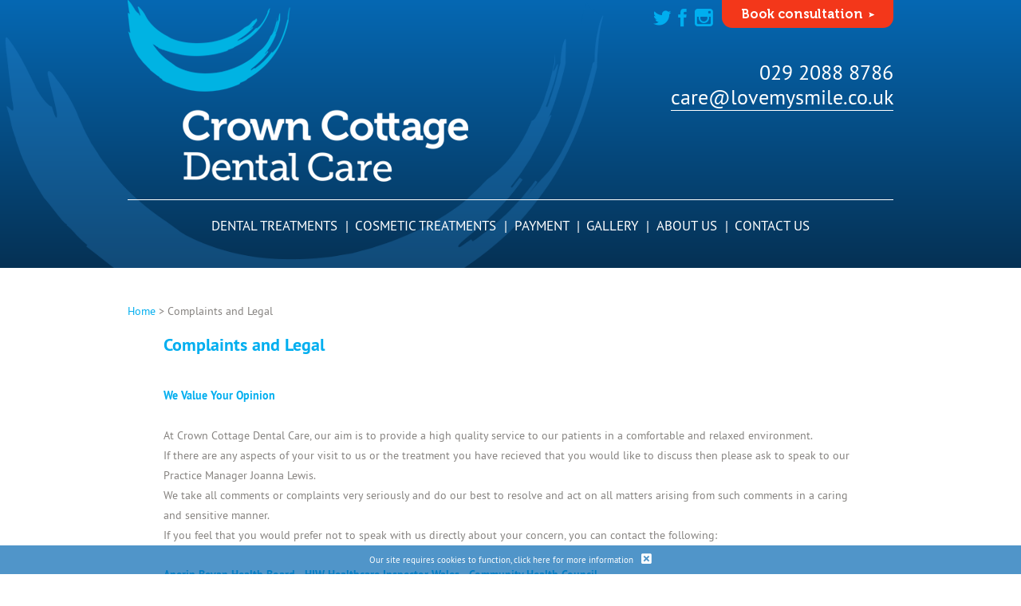

--- FILE ---
content_type: text/html; charset=UTF-8
request_url: https://lovemysmile.co.uk/complaints-and-legal
body_size: 4502
content:
<!DOCTYPE html>
<!--[if lte IE 7 ]><html
lang="en-GB" class="nojs ie7"><![endif]-->
<!--[if IE 8 ]><html
lang="en-GB" class="nojs ie8"><![endif]-->
<!--[if IE 9 ]><html
lang="en-GB" class="nojs ie9"><![endif]-->
<!--[if gt IE 9]><!--><html
lang="en-gb" class="nojs"><!--<![endif]--><head>
<title>Complaints and Legal | Crown Cottage Dentist Caerphilly</title><meta
name="keywords" content="" /><meta
name="description" content="" /><meta
http-equiv="content-type" content="text/html; charset=utf-8" /><meta
name="viewport" content="width=device-width, initial-scale=1.0" /><meta
name="robots" content="index, follow, noodp, noydir" /><link
rel="stylesheet" href="https://lovemysmile.co.uk/cache/1e1e71868cb2cd12386744e8e59fb1fb2ee64fda.1746542493.css" type="text/css" /><link
rel="apple-touch-icon" sizes="57x57" href="/apple-touch-icon-57x57.png"><link
rel="apple-touch-icon" sizes="60x60" href="/apple-touch-icon-60x60.png"><link
rel="apple-touch-icon" sizes="72x72" href="/apple-touch-icon-72x72.png"><link
rel="apple-touch-icon" sizes="76x76" href="/apple-touch-icon-76x76.png"><link
rel="apple-touch-icon" sizes="114x114" href="/apple-touch-icon-114x114.png"><link
rel="apple-touch-icon" sizes="120x120" href="/apple-touch-icon-120x120.png"><link
rel="apple-touch-icon" sizes="144x144" href="/apple-touch-icon-144x144.png"><link
rel="apple-touch-icon" sizes="152x152" href="/apple-touch-icon-152x152.png"><link
rel="apple-touch-icon" sizes="180x180" href="/apple-touch-icon-180x180.png"><link
rel="icon" type="image/png" href="/favicon-32x32.png" sizes="32x32"><link
rel="icon" type="image/png" href="/favicon-194x194.png" sizes="194x194"><link
rel="icon" type="image/png" href="/favicon-96x96.png" sizes="96x96"><link
rel="icon" type="image/png" href="/android-chrome-192x192.png" sizes="192x192"><link
rel="manifest" href="/manifest.json"><meta
name="msapplication-TileColor" content="#2b5797"><meta
name="msapplication-TileImage" content="/mstile-144x144.png"><meta
name="theme-color" content="#ffffff">
<!--[if lt IE 9]> <script src="/assets/js/html5shiv.min.js"></script> <![endif]--> <script type="text/javascript">(function(B,C){B[C]=B[C].replace(/\bnojs\b/,'js')})(document.documentElement,'className');</script> <script>(function(i,s,o,g,r,a,m){i['GoogleAnalyticsObject']=r;i[r]=i[r]||function(){(i[r].q=i[r].q||[]).push(arguments)},i[r].l=1*new Date();a=s.createElement(o),m=s.getElementsByTagName(o)[0];a.async=1;a.src=g;m.parentNode.insertBefore(a,m)})(window,document,'script','https://www.google-analytics.com/analytics.js','ga');ga('create','UA-60521783-1','auto');ga('send','pageview');</script> </head><body
class="complaints-and-legal"><div
id="header" class="left twentyfourcol"><div
id="header-inner" class="inner"><div
class="header-top left twentyfourcol"><div
class="header-logo left twelvecol land-twentyfourcol mob-text-center">
<a
href="/"><img
alt="Crown Cottage" height="228" src="/assets/files/general/logo.png" width="427" /></a></div><div
class="header-right left twelvecol land-twentyfourcol text-right mob-text-center"><div
class="row">
<a
href="https://twitter.com/crowncottagedc" target="_blank" class="icomoon twitter"></a>
<a
href="https://www.facebook.com/crowncottagedental" target="_blank" class="icomoon facebook"></a>
<a
href="https://instagram.com/crown_cottage_bedwas/" target="_blank" class="icomoon instagram"></a>
<a
href="#" class="book-button">Book consultation</a><div
class="show-popup text-center mfp-hide"><div
class="row x-large">If you would like to request a free no obligation consultation with our treatment coordinator to discuss any aspect of private dental care please complete the form below.</div>
<form
id="contact_form" class="contact_form compact" method="post" action="https://lovemysmile.co.uk/"  ><div
class='hiddenFields'>
<input
type="hidden" name="ACT" value="5" />
<input
type="hidden" name="RET" value="" />
<input
type="hidden" name="URI" value="complaints-and-legal" />
<input
type="hidden" name="recipients" value="sQLs/2QfScmfHb7HDKapsVIflcyundgzH5XElqRVJSU=" />
<input
type="hidden" name="user_recipients" value="b4b8ce32e5c5508ea9eb4fe70c4c13ee" />
<input
type="hidden" name="charset" value="utf-8" />
<input
type="hidden" name="redirect" value="2" />
<input
type="hidden" name="replyto" value="" />
<input
type="hidden" name="site_id" value="1" />
<input
type="hidden" name="csrf_token" value="1127f124db014faa8567669d15472e3b36b3d190" /></div><input
type="hidden" name="required[]" value="Name:" /><fieldset
class="uniform"><div
class="row">
<label
for="name" class="required">Full Name</label>
<input
type="text" id="name" name="required[]" class="required" required /></div><div
class="row">
<label
for="from" class="required">Email Address</label>
<input
type="text" id="from" name="from" class="required" required /></div>
<input
type="hidden" name="required[]" value="" />
<input
type="hidden" name="required[]" value="Telephone:" /><div
class="row">
<label
for="telephone" class="required">Telephone</label>
<input
type="text" id="telephone" name="required[]" class="required" required /></div>
<input
type="hidden" name="required[]" value="" />
<input
type="hidden" name="required[]" value="Message:" /><div
class="row">
<label
for="message">Message</label><textarea id="message" name="message[]" rows="7"></textarea></div><p>
<label
for="captcha" class="free required">What is 6 + two <span class="captcha-hints">(1 character required)</span></label>
<input
type="text" id="captcha" name="captcha" value="" class="required" required /></p></fieldset><p>
<input
type="submit" value="Send" class="button" /></p>
<input
type="hidden" name="subject" value="Book online form - Crown Cottage" /><div
class="form-message"></div></form><div
id="contact-form-thank-you" class="hide"><h2>Thank You!</h2><p>Your email message has been sent.</p></div></div></div><div
class="header-contact left twentyfourcol headway">
<a
href="tel:02920888786">029 2088 8786</a><br
/><a
href="mailto:care@lovemysmile.co.uk">care@lovemysmile.co.uk</a></div></div></div><div
class="header-main-menu left twentyfourcol"><ul
class="menu left"><li
class="node_dental-treatments level_1 has_children first_child"><a
href="https://lovemysmile.co.uk/dental-treatments">Dental Treatments <span
class="line">|</span></a><ul><li
class="node_nhs level_2 first_child"><a
href="https://lovemysmile.co.uk/nhs">NHS <span
class="line">|</span></a></li><li
class="node_private level_2"><a
href="https://lovemysmile.co.uk/private">Private <span
class="line">|</span></a></li><li
class="node_hygiene level_2"><a
href="https://lovemysmile.co.uk/hygiene">Hygiene <span
class="line">|</span></a></li><li
class="node_children level_2"><a
href="https://lovemysmile.co.uk/children">Children <span
class="line">|</span></a></li><li
class="node_nervous-patients level_2"><a
href="https://lovemysmile.co.uk/nervous-patients">Nervous Patients <span
class="line">|</span></a></li><li
class="node_cerec level_2"><a
href="https://lovemysmile.co.uk/cerec">Cerec <span
class="line">|</span></a></li><li
class="node_implants level_2"><a
href="https://lovemysmile.co.uk/implants">Implants <span
class="line">|</span></a></li><li
class="node_grinding-tooth-wear level_2"><a
href="https://lovemysmile.co.uk/grinding-tooth-wear">Grinding / Tooth Wear <span
class="line">|</span></a></li><li
class="node_denture-stabilisation level_2 last_child"><a
href="https://lovemysmile.co.uk/denture-stabilisation">Denture Stabilisation <span
class="line">|</span></a></li></ul></li><li
class="node_cosmetic-treatments level_1 has_children"><a
href="https://lovemysmile.co.uk/cosmetic-treatments">Cosmetic Treatments <span
class="line">|</span></a><ul><li
class="node_cosmetic-braces level_2 first_child"><a
href="https://lovemysmile.co.uk/cosmetic-braces">Cosmetic Braces <span
class="line">|</span></a></li><li
class="node_veneers level_2"><a
href="https://lovemysmile.co.uk/veneers">Veneers <span
class="line">|</span></a></li><li
class="node_white-fillings level_2"><a
href="https://lovemysmile.co.uk/white-fillings">White Fillings <span
class="line">|</span></a></li><li
class="node_whitening level_2"><a
href="https://lovemysmile.co.uk/whitening">Whitening <span
class="line">|</span></a></li><li
class="node_wrinkle-reduction level_2 last_child"><a
href="https://lovemysmile.co.uk/wrinkle-reduction">Wrinkle Reduction <span
class="line">|</span></a></li></ul></li><li
class="node_payment-plan level_1 has_children"><a
href="https://lovemysmile.co.uk/payment-plan">Payment <span
class="line">|</span></a><ul><li
class="node_nhs-fees level_2 first_child"><a
href="https://lovemysmile.co.uk/nhs-fees">NHS Fees <span
class="line">|</span></a></li><li
class="node_private-fees level_2 last_child"><a
href="https://lovemysmile.co.uk/private-fees">Private Fees <span
class="line">|</span></a></li></ul></li><li
class="node_gallery level_1"><a
href="https://lovemysmile.co.uk/gallery">Gallery <span
class="line">|</span></a></li><li
class="node_about-us level_1 has_children"><a
href="https://lovemysmile.co.uk/about-us">About Us <span
class="line">|</span></a><ul><li
class="node_practice-info-leaflet level_2 first_child"><a
href="https://lovemysmile.co.uk/assets/files/download/Practice_Info_Leaflet.pdf" target="_blank">Practice Info Leaflet <span
class="line">|</span></a></li><li
class="node_meet-the-team level_2"><a
href="https://lovemysmile.co.uk/meet-the-team">Meet the Team <span
class="line">|</span></a></li><li
class="node_awards level_2"><a
href="https://lovemysmile.co.uk/awards">Statement of Purpose <span
class="line">|</span></a></li><li
class="node_patient-testimonials level_2 last_child"><a
href="https://lovemysmile.co.uk/patient-testimonials">Patient Testimonials <span
class="line">|</span></a></li></ul></li><li
class="node_contact-us level_1 has_children last_child"><a
href="https://lovemysmile.co.uk/contact-us">Contact Us <span
class="line">|</span></a><ul><li
class="node_out-of-hours level_2 first_child"><a
href="https://lovemysmile.co.uk/out-of-hours">Emergencies <span
class="line">|</span></a></li><li
class="node_cancellation-policy level_2 last_child"><a
href="https://lovemysmile.co.uk/cancellation-policy">Cancellation policy <span
class="line">|</span></a></li></ul></li></ul></div></div><div
class="bg-smile"></div></div><div
class="breadcrumbs left twentyfourcol"><div
class="inner">
<div
class="breadcrumb-entry">
<a
href="/" class="breadcrumb">Home</a>
&gt; <span>Complaints and Legal</span></div></div></div><div
id="main-content" class="left twentyfourcol"><div
id="main-content-inner" class="inner"><div
id="content" class="left twentyfourcol content"><div
class="content-inner"><h1>Complaints and Legal</h1><div
class="left twentyfourcol"><strong><br
/>We Value Your Opinion</strong><br
/><br
/>At Crown Cottage Dental Care, our aim is to provide a high quality service to our patients in a comfortable and relaxed environment.<br
/>If there are any aspects of your visit to us or the treatment you have recieved that you would like to discuss then please ask to speak to our Practice Manager Joanna Lewis.<br
/>We take all comments or complaints very seriously and do our best to resolve and act on all matters arising from such comments in a caring and sensitive manner.<br
/>If you feel that you would prefer not to speak with us directly about your concern, you can contact the following:<br
/><br
/><strong>Anerin Bevan Health Board&nbsp;&nbsp;&nbsp;HIW Healthcare Inspector Wales&nbsp;&nbsp;&nbsp;Community Health Council</strong><br
/><strong>01495 745656&nbsp;&nbsp;&nbsp;&nbsp;&nbsp;&nbsp;&nbsp;&nbsp;&nbsp;&nbsp;&nbsp;&nbsp;&nbsp;&nbsp;&nbsp;&nbsp;&nbsp;&nbsp;&nbsp;&nbsp;&nbsp;&nbsp;&nbsp;03000 628163&nbsp;&nbsp;&nbsp;&nbsp;&nbsp;&nbsp;&nbsp;&nbsp;&nbsp;&nbsp;&nbsp;&nbsp;&nbsp;&nbsp;&nbsp;&nbsp;&nbsp;&nbsp;&nbsp;&nbsp;&nbsp;&nbsp;&nbsp;&nbsp;&nbsp;&nbsp;&nbsp;&nbsp;&nbsp;&nbsp;&nbsp;&nbsp;&nbsp;&nbsp;02920 235558</strong><br
/><br
/>Alternatively you can ask one of our reception team for a guidence leaflet on raising a concern about the NHS or you can download this leaflet from <strong>www.puttingthingsright.wales.nhs.uk<br
/><br
/><br
/><a
href="https://www.gdc-uk.org/patients/raising-a-concern">https://www.gdc-uk.org/patients/raising-a-concern</a><br
/><a
href="https://www.gdc-uk.org/"></a><a
href="https://www.gdc-uk.org/"></a><br
/></strong></div></div></div></div></div><div
id="cookie_box"><p>Our site requires cookies to function, <a
href="/cookie-policy">click here</a> for more information <a
href="#" class="icomoon icomoon-cross"></a></p></div><div
id="footer" class="left twentyfourcol mob-text-center footer"><div
id="footer-inner" class="inner"><div
class="footer-top row content"><div
class="left sixcol tab-twelvecol land-twentyfourcol first"><div
class="row bold heading">Contact us</div><p>Phone: <a
href="tel:02920888786">029 2088 8786</a><br
/>Email: <a
href="mailto:care@lovemysmile.co.uk">care@lovemysmile.co.uk</a></p><p>Crown Cottage<br
/>The Square<br
/>Bedwas<br
/>Caerphilly<br
/>CF83 8DY</p></div><div
class="left sixcol tab-twelvecol land-twentyfourcol"><div
class="row bold heading">Opening Hours</div><p>Monday: 9:00am to 6:00pm</p><p>Tuesday: 9:00am to 5:00pm</p><p>Wednesday: 9:00am to 5:00pm</p><p>Thursday: 9:00am to 5:00pm</p><p>Friday: 9:00am to 2:00pm</p></div><div
class="left twelvecol tab-twentyfourcol last"><div
class="row bold heading">Social</div><div
class="row">
<a
href="https://twitter.com/crowncottagedc" target="_blank" class="icomoon twitter"></a><div
class="twitter-feed"></div></div><div
class="row">
<a
href="https://instagram.com/crown_cottage_bedwas/" target="_blank" class="icomoon instagram"></a><div
class="instagram-feed"></div></div></div></div><div
class="footer-menu row"><ul
class="menu"><li
class="node_sitemap level_1 first_child">
<a
href="https://lovemysmile.co.uk/sitemap">Sitemap</a></li><li
class="node_cookie-policy level_1">
<a
href="https://lovemysmile.co.uk/cookie-policy">Cookie Policy</a></li><li
class="node_privacy-policy level_1">
<a
href="https://lovemysmile.co.uk/privacy-policy">Privacy Policy</a></li><li
class="node_disclaimer level_1">
<a
href="https://lovemysmile.co.uk/disclaimer">Disclaimer</a></li><li
class="node_copyright level_1">
<a
href="https://lovemysmile.co.uk/copyright">Copyright</a></li><li
class="node_complaints-and-legal level_1 active">
<a
href="https://lovemysmile.co.uk/complaints-and-legal">Complaints and Legal</a></li><li
class="node_data-protection level_1 last_child">
<a
href="https://lovemysmile.co.uk/data-protection">Data Protection</a></li></ul></div><div
class="footer-bottom row"><div
class="row"><p>Andrew Martin, James Brown trading as Crown Cottage Dental Care is an Appointed Representative of Chrysalis Finance Limited, which is authorised and regulated by the Financial Conduct Authority. Andrew Martin, James Brown is a credit broker, not a lender. The provider of a payment scheme which is not offered through or by Chrysalis Finance Limited may not be so authorised and regulated.</p><br><p>Copyright &copy; Crown Cottage 2026</p></div></div><div
class="footer-logos col-wrap twentyfourcol"><p><img
alt="BDA" height="48" src="/assets/files/general/BDA-logo-new.png" width="85" />&nbsp;<img
alt="BACD" height="48" src="/assets/files/general/BACD-logo-new.png" width="164" />&nbsp;<img
alt="invisalign" height="48" src="/assets/files/general/invisalign-logo-new.png" width="181" />&nbsp;<img
alt="six-month-smiles" height="48" src="/assets/files/general/six-month-smiles-logo-new.png" width="122" /></p></div></div></div><a
href="#top" id="go-top"></a> <script src="//ajax.googleapis.com/ajax/libs/jquery/1.11.3/jquery.min.js" type="text/javascript"></script>  <script type="text/javascript" src="//s7.addthis.com/js/300/addthis_widget.js#pubid=ra-56090ecd4054da12" async="async"></script> <script src="https://lovemysmile.co.uk/cache/88c53a4d35405d069c10b55b31467e337958a86a.1449078733.js" type="text/javascript"></script></body></html>

--- FILE ---
content_type: text/css; charset=utf-8
request_url: https://lovemysmile.co.uk/cache/1e1e71868cb2cd12386744e8e59fb1fb2ee64fda.1746542493.css
body_size: 8951
content:
.slicknav_menu{*zoom:1;background:#0668B3;display:none;font-size:1.25em}.slicknav_menu:before{content:" ";display:table}.slicknav_menu:after{content:" ";display:table;clear:both}.slicknav_btn{background-color:#F3371A;border-radius:4px;cursor:pointer;display:block;float:right;line-height:1.125em;margin:8px
15px;padding:8px
12px;position:relative;text-decoration:none;vertical-align:middle}.slicknav_menu
.slicknav_menutxt{color:#fff;display:block;float:left;font-family:"Museo",helvetica,arial,verdana,sans-serif;font-weight:bold;line-height:1.188em}.slicknav_menu
.slicknav_icon{float:left;margin:5px
0 0 7px}.slicknav_menu .slicknav_no-text{margin:0}.slicknav_menu .slicknav_icon-bar{background-color:#fff;border-radius:1px;box-shadow:0 1px 0 rgba(0, 0, 0, 0.25);display:block;height:2px;width:1.125em}.slicknav_btn .slicknav_icon-bar+.slicknav_icon-bar{margin-top:2px}.slicknav_nav,
.slicknav_nav
ul{clear:both;list-style:none;margin:0;overflow:hidden;padding:0}.slicknav_nav
li{display:block}.slicknav_nav li+li{border-top:1px solid #7F7F7F;border-top:1px solid rgba(255,255,255,0.5)}.slicknav_nav
.slicknav_txtnode{}.slicknav_nav
.slicknav_row{display:block;position:relative}.slicknav_nav .slicknav_row:hover{}.slicknav_nav
a{color:#fff;display:block;outline:0;padding:2.5% 5%;text-decoration:none}.slicknav_nav a:hover{background:#191919;background:rgba(255,255,255,0.1);text-decoration:none}.slicknav_nav .active > a,
.slicknav_nav .active > span > a,
.slicknav_nav .active_parent
.slicknav_arrow{color:#00AEEF}.slicknav_nav
ul{border-top:1px solid #999;font-size: .9em}.slicknav_nav li li
a{padding-left:10%}.slicknav_nav
.slicknav_item{border-left:1px solid #7F7F7F;border-left:1px solid rgba(255,255,255,0.5);bottom:0;position:absolute;right:0;top:0}.slicknav_nav .slicknav_item
a{display:inline;margin:0;padding:0}.slicknav_nav
.slicknav_arrow{color:#FFF;font-size:0.8em;margin:0
0 0 0.4em}.slicknav_nav li:first-child
.slicknav_item{border-top:1px solid #7F7F7F;border-top:1px solid rgba(255,255,255,0.5)}.slicknav_brand{color:#fff;float:left;padding:7px
12px}@media ( max-width : 768px ){.slicknav_menu{display:block}.slicknav_menu
span.line{display:none}}
.mfp-bg{top:0;left:0;width:100%;height:100%;z-index:1042;overflow:hidden;position:fixed;background:#0b0b0b;opacity:0.8;filter:alpha(opacity=80)}.mfp-wrap{top:0;left:0;width:100%;height:100%;z-index:1043;position:fixed;outline:none !important;-webkit-backface-visibility:hidden}.mfp-container{text-align:center;position:absolute;width:100%;height:100%;left:0;top:0;padding:0
8px;-webkit-box-sizing:border-box;-moz-box-sizing:border-box;box-sizing:border-box}.mfp-container:before{content:'';display:inline-block;height:100%;vertical-align:middle}.mfp-align-top .mfp-container:before{display:none}.mfp-content{position:relative;display:inline-block;vertical-align:middle;margin:0
auto;text-align:left;z-index:1045}.mfp-inline-holder .mfp-content,
.mfp-ajax-holder .mfp-content{width:100%;cursor:auto}.mfp-ajax-cur{cursor:progress}.mfp-zoom-out-cur, .mfp-zoom-out-cur .mfp-image-holder .mfp-close{cursor:-moz-zoom-out;cursor:-webkit-zoom-out;cursor:zoom-out}.mfp-zoom{cursor:pointer;cursor:-webkit-zoom-in;cursor:-moz-zoom-in;cursor:zoom-in}.mfp-auto-cursor .mfp-content{cursor:auto}.mfp-close,.mfp-arrow,.mfp-preloader,.mfp-counter{-webkit-user-select:none;-moz-user-select:none;user-select:none}.mfp-loading.mfp-figure{display:none}.mfp-hide{display:none !important}.mfp-preloader{color:#ccc;position:absolute;top:50%;width:auto;text-align:center;margin-top:-0.8em;left:8px;right:8px;z-index:1044}.mfp-preloader
a{color:#ccc}.mfp-preloader a:hover{color:white}.mfp-s-ready .mfp-preloader{display:none}.mfp-s-error .mfp-content{display:none}button.mfp-close,button.mfp-arrow{overflow:visible;cursor:pointer;background:transparent;border:0;-webkit-appearance:none;display:block;padding:0;z-index:1046;-webkit-box-shadow:none;box-shadow:none}button::-moz-focus-inner{padding:0;border:0}.mfp-close{width:44px;height:44px;line-height:44px;position:absolute;right:0;top:0;text-decoration:none;text-align:center;opacity:0.65;padding:0
0 18px 10px;color:white;font-style:normal;font-size:28px;font-family:Arial,Baskerville,monospace}.mfp-close:hover,.mfp-close:focus{opacity:1}.mfp-close:active{top:1px}.mfp-close-btn-in .mfp-close{color:#333}.mfp-image-holder .mfp-close,
.mfp-iframe-holder .mfp-close{color:white;right:-6px;text-align:right;padding-right:6px;width:100%}.mfp-counter{position:absolute;top:0;right:0;color:#ccc;font-size:12px;line-height:18px}.mfp-arrow{position:absolute;opacity:0.65;margin:0;top:50%;margin-top:-55px;padding:0;width:90px;height:110px;-webkit-tap-highlight-color:rgba(0,0,0,0)}.mfp-arrow:active{margin-top:-54px}.mfp-arrow:hover,.mfp-arrow:focus{opacity:1}.mfp-arrow:before, .mfp-arrow:after,
.mfp-arrow .mfp-b,
.mfp-arrow .mfp-a{content:'';display:block;width:0;height:0;position:absolute;left:0;top:0;margin-top:35px;margin-left:35px;border:medium inset transparent}.mfp-arrow:after,
.mfp-arrow .mfp-a{border-top-width:13px;border-bottom-width:13px;top:8px}.mfp-arrow:before,
.mfp-arrow .mfp-b{border-top-width:21px;border-bottom-width:21px}.mfp-arrow-left{left:0}.mfp-arrow-left:after,
.mfp-arrow-left .mfp-a{border-right:17px solid white;margin-left:31px}.mfp-arrow-left:before,
.mfp-arrow-left .mfp-b{margin-left:25px;border-right:27px solid #3f3f3f}.mfp-arrow-right{right:0}.mfp-arrow-right:after,
.mfp-arrow-right .mfp-a{border-left:17px solid white;margin-left:39px}.mfp-arrow-right:before,
.mfp-arrow-right .mfp-b{border-left:27px solid #3f3f3f}.mfp-iframe-holder{padding-top:40px;padding-bottom:40px}.mfp-iframe-holder .mfp-content{line-height:0;width:100%;max-width:900px}.mfp-iframe-holder .mfp-close{top:-40px}.mfp-iframe-scaler{width:100%;height:0;overflow:hidden;padding-top:56.25%}.mfp-iframe-scaler
iframe{position:absolute;display:block;top:0;left:0;width:100%;height:100%;box-shadow:0 0 8px rgba(0,0,0,0.6);background:black}img.mfp-img{width:auto;max-width:100%;height:auto;display:block;line-height:0;-webkit-box-sizing:border-box;-moz-box-sizing:border-box;box-sizing:border-box;padding:40px
0 40px;margin:0
auto}.mfp-figure{line-height:0}.mfp-figure:after{content:'';position:absolute;left:0;top:40px;bottom:40px;display:block;right:0;width:auto;height:auto;z-index:-1;box-shadow:0 0 8px rgba(0, 0, 0, 0.6);background:#444}.mfp-figure
small{color:#bdbdbd;display:block;font-size:12px;line-height:14px}.mfp-bottom-bar{margin-top:-36px;position:absolute;top:100%;left:0;width:100%;cursor:auto}.mfp-title{text-align:left;line-height:18px;color:#f3f3f3;word-wrap:break-word;padding-right:36px}.mfp-image-holder .mfp-content{max-width:100%}.mfp-gallery .mfp-image-holder .mfp-figure{cursor:pointer}@media screen and (max-width: 800px) and (orientation: landscape), screen and (max-height: 300px){.mfp-img-mobile .mfp-image-holder{padding-left:0;padding-right:0}.mfp-img-mobile img.mfp-img{padding:0}.mfp-img-mobile .mfp-figure{}.mfp-img-mobile .mfp-figure:after{top:0;bottom:0}.mfp-img-mobile .mfp-figure
small{display:inline;margin-left:5px}.mfp-img-mobile .mfp-bottom-bar{background:rgba(0, 0, 0, 0.6);bottom:0;margin:0;top:auto;padding:3px
5px;position:fixed;-webkit-box-sizing:border-box;-moz-box-sizing:border-box;box-sizing:border-box}.mfp-img-mobile .mfp-bottom-bar:empty{padding:0}.mfp-img-mobile .mfp-counter{right:5px;top:3px}.mfp-img-mobile .mfp-close{top:0;right:0;width:35px;height:35px;line-height:35px;background:rgba(0, 0, 0, 0.6);position:fixed;text-align:center;padding:0}}@media all and (max-width: 900px){.mfp-arrow{-webkit-transform:scale(0.75);transform:scale(0.75)}.mfp-arrow-left{-webkit-transform-origin:0;transform-origin:0}.mfp-arrow-right{-webkit-transform-origin:100%;transform-origin:100%}.mfp-container{padding-left:6px;padding-right:6px}}.mfp-ie7 .mfp-img{padding:0}.mfp-ie7 .mfp-bottom-bar{width:600px;left:50%;margin-left:-300px;margin-top:5px;padding-bottom:5px}.mfp-ie7 .mfp-container{padding:0}.mfp-ie7 .mfp-content{padding-top:44px}.mfp-ie7 .mfp-close{top:0;right:0;padding-top:0}
@font-face{font-family:'icons';src:url('/assets/fonts/icons.eot');src:url('/assets/fonts/icons.eot?#iefix') format('embedded-opentype'),
url('/assets/fonts/icons.woff') format('woff'),
url('/assets/fonts/icons.ttf') format('truetype'),
url('/assets/fonts/icons.svg#icons') format('svg');font-weight:normal;font-style:normal}@font-face{font-family:'PT-Sans';src:url('/assets/fonts/PTS75F-webfont.eot');src:url('/assets/fonts/PTS75F-webfont.eot?#iefix') format('embedded-opentype'),
url('/assets/fonts/PTS75F-webfont.woff') format('woff'),
url('/assets/fonts/PTS75F-webfont.ttf') format('truetype'),
url('/assets/fonts/PTS75F-webfont.svg#PT-Sans') format('svg');font-weight:bold;font-style:normal}@font-face{font-family:'PT-Sans';src:url('/assets/fonts/PTS55F-webfont.eot');src:url('/assets/fonts/PTS55F-webfont.eot?#iefix') format('embedded-opentype'),
url('/assets/fonts/PTS55F-webfont.woff') format('woff'),
url('/assets/fonts/PTS55F-webfont.ttf') format('truetype'),
url('/assets/fonts/PTS55F-webfont.svg#PT-Sans') format('svg');font-weight:normal;font-style:normal}@font-face{font-family:'Museo';src:url('/assets/fonts/Museo700.eot');src:url('/assets/fonts/Museo700.eot?#iefix') format('embedded-opentype'),
url('/assets/fonts/Museo700.woff') format('woff'),
url('/assets/fonts/Museo700.ttf') format('truetype'),
url('/assets/fonts/Museo700.svg#Museo') format('svg');font-weight:normal;font-style:normal}@font-face{font-family:'Museo';src:url('/assets/fonts/museoslab-500-webfont.eot');src:url('/assets/fonts/museoslab-500-webfont.eot?#iefix') format('embedded-opentype'),
url('/assets/fonts/museoslab-500-webfont.woff') format('woff'),
url('/assets/fonts/museoslab-500-webfont.ttf') format('truetype'),
url('/assets/fonts/museoslab-500-webfont.svg#Museo') format('svg');font-weight:100;font-style:normal}.icomoon{font-family:'icons';cursor:pointer;speak:none}.icomoon-cross:after{content:"\e600";font-size:16px;margin-left:5px;line-height:16px;vertical-align:middle}.icomoon.facebook:after{content:"\e610";color:#00AEEF}.icomoon.twitter:after{content:"\e611";color:#00AEEF}.icomoon.instagram:after{content:"\ea90";color:#00AEEF}html,body,div,span,h1,h2,h3,h4,h5,h6,p,a,font,img,strong,b,u,i,address,blockquote,iframe{border:0;margin:0;padding:0}address{font-style:normal}body,p,li,h1,h2,h3,h4,h5,h6,a,input,select,textarea{font-family:"PT-Sans",helvetica,arial,verdana,sans-serif}ul,ol{margin:0;padding:1.12em 1.5em}li{margin:0;padding-left:0.1em;list-style:disc}ol>li{list-style:decimal}article,aside,details,figcaption,figure,footer,header,hgroup,nav,section{display:block}audio,canvas,video{display:inline-block;*display:inline;*zoom:1}audio:not([controls]){display:none}[hidden]{display:none}form{margin:0}fieldset{border:0;margin:5px
auto;padding:0;width:100%;max-width:585px}legend{font-size:1.3em;padding:10px
0}button,input,select,textarea{font-size:100%;margin:0;vertical-align:baseline}button,input,label,select,textarea{display:inline-block}label{line-height:2em}input{padding:0.45em}button,input[type="button"],input[type="reset"],input[type="submit"]{cursor:pointer;-webkit-appearance:button;line-height:normal;padding:8px}button::-moz-focus-inner,input::-moz-focus-inner{border:0;padding:0}textarea{overflow:auto;vertical-align:top;resize:vertical;width:100%}table{border-collapse:collapse;border-spacing:0;margin-bottom:1em;padding:0;text-align:center;width:100%}th,td{padding:2px
5px;border:1px
solid #999}*,*:after,*:before{box-sizing:border-box}.mean-bar *, .mean-bar *:after, .mean-bar *:before{box-sizing:content-box}.inner{clear:both;margin:auto;overflow:hidden;position:relative;max-width:960px;width:98%}.row{float:left;margin-bottom:1em;width:100%}.onecol{width:4.1667%}.twocol{width:8.3333%}.threecol{width:12.5000%}.fourcol{width:16.6667%}.fivecol{width:20.8333%}.sixcol{width:25.0000%}.sevencol{width:29.1667%}.eightcol{width:33.3333%}.ninecol{width:37.5000%}.tencol{width:41.6667%}.elevencol{width:45.8333%}.twelvecol{width:50.0000%}.thirteencol{width:54.1667%}.fourteencol{width:58.3333%}.fifteencol{width:62.5000%}.sixteencol{width:66.6667%}.seventeencol{width:70.8333%}.eighteencol{width:75.0000%}.nineteencol{width:79.1667%}.twentycol{width:83.3333%}.twentyonecol{width:87.5000%}.twentytwocol{width:91.6667%}.twentythreecol{width:95.8333%}.twentyfourcol{width:100.0000%}.col{float:left;margin:1%}.col.onecol{width:2.1667%}.col.twocol{width:6.3333%}.col.threecol{width:10.5000%}.col.fourcol{width:14.6667%}.col.fivecol{width:18.8333%}.col.sixcol{width:23.0000%}.col.sevencol{width:27.1667%}.col.eightcol{width:31.3333%}.col.ninecol{width:35.5000%}.col.tencol{width:39.6667%}.col.elevencol{width:43.8333%}.col.twelvecol{width:48.0000%}.col.thirteencol{width:52.1667%}.col.fourteencol{width:56.3333%}.col.fifteencol{width:60.5000%}.col.sixteencol{width:64.6667%}.col.seventeencol{width:68.8333%}.col.eighteencol{width:73.0000%}.col.nineteencol{width:77.1667%}.col.twentycol{width:81.3333%}.col.twentyonecol{width:85.5000%}.col.twentytwocol{width:89.6667%}.col.twentythreecol{width:93.8333%}.col.twentyfourcol{width:98.0000%}.col-wrap{float:left;margin:0
-1%}.col-wrap.onecol{width:5.1667%}.col-wrap.twocol{width:9.3333%}.col-wrap.threecol{width:13.5000%}.col-wrap.fourcol{width:17.6667%}.col-wrap.fivecol{width:21.8333%}.col-wrap.sixcol{width:26.0000%}.col-wrap.sevencol{width:30.1667%}.col-wrap.eightcol{width:34.3333%}.col-wrap.ninecol{width:38.5000%}.col-wrap.tencol{width:42.6667%}.col-wrap.elevencol{width:46.8333%}.col-wrap.twelvecol{width:51.0000%}.col-wrap.thirteencol{width:55.1667%}.col-wrap.fourteencol{width:59.3333%}.col-wrap.fifteencol{width:63.5000%}.col-wrap.sixteencol{width:67.6667%}.col-wrap.seventeencol{width:71.8333%}.col-wrap.eighteencol{width:76.0000%}.col-wrap.nineteencol{width:80.1667%}.col-wrap.twentycol{width:84.3333%}.col-wrap.twentyonecol{width:88.5000%}.col-wrap.twentytwocol{width:92.6667%}.col-wrap.twentythreecol{width:96.8333%}.col-wrap.twentyfourcol{width:102.0000%}.center{margin:auto;overflow:hidden}.left{float:left !important}.right{float:right !important}.clear{clear:both}.clear-left{clear:left}.clear-right{clear:right}.text-left{text-align:left}.text-right{text-align:right}.text-center{text-align:center}.nodesktop,.belowtab,.hide{display:none}@media ( max-width : 768px ){.inner{width:95%}.tab-twentyfourcol{width:100%}.tab-twelvecol{width:50%}.tab-eightcol{width:33.33%}.tab-sixcol{width:25%}.col.tab-twentyfourcol{width:98%}.col.tab-twelvecol{width:48%}.col.tab-eightcol{width:31.33%}.col.tab-sixcol{width:23%}.notab{display:none !important}.nodesktop{display:block}}@media ( max-width : 580px ){.inner{width:90%}.land-twentyfourcol{width:100%;margin-bottom:10px}.land-twelvecol{width:50%}.land-eightcol{width:33.33%}.land-sixcol{width:25%}.col.land-twentyfourcol{width:98%;margin-bottom:10px}.col.land-twelvecol{width:48%}.col.land-eightcol{width:31.33%}.col.land-sixcol{width:23%}.noland{display:none !important}.belowtab{display:block}.mob-text-center{text-align:center}}@media ( max-width : 360px ){.mob-twentyfourcol{width:100%;margin-bottom:10px}.mob-twelvecol{width:50%}.mob-eightcol{width:33.33%}.mob-sixcol{width:25%}.col.mob-twentyfourcol{width:98%;margin-bottom:10px}.col.mob-twelvecol{width:48%}.col.mob-eightcol{width:31.33%}.col.mob-sixcol{width:23%}.nomob{display:none !important}#header
ul.menu{text-align:center;float:none !important}#header ul.menu
li{display:inline !important;float:none !important}#header ul.menu li
a{display:inline-block !important;float:none !important}}hr{display:block;background:#999;height:1px;border:0;width:100%;margin:1em
0}iframe{max-width:100%}img{height:auto;max-width:100%}.image_left{margin-right:8px;margin-bottom:8px;float:left}.image_right{margin-left:8px;margin-bottom:8px;float:right}.content-table{display:table;height:100%;width:100%}.content-cell{display:table-cell;vertical-align:middle}.uniform
label{color:#666;max-width:180px;vertical-align:top;width:100%}.uniform
.required{}.uniform .required:after{content:"*";color:#D00}.uniform .checkbox,
.uniform
.free{max-width:none !important;width:auto}.uniform .checkbox-group
.checkbox{}.uniform .checkbox-group .checkbox+.checkbox{margin-left:5px}.required.error{color:#D00}.uniform input[type="text"],
.uniform input[type="email"],
.uniform input[type="url"],
.uniform input[type="password"],
.uniform select,
.uniform
textarea{border:1px
solid #CACACA;max-width:400px;vertical-align:top;width:100%}.uniform.full-width input[type="text"],
.uniform.full-width input[type="email"],
.uniform.full-width input[type="url"],
.uniform.full-width input[type="password"],
.uniform.full-width select,
.uniform.full-width textarea,
.uniform.full-width label,
.uniform.full-width .label,
.uniform .full-width input[type="text"],
.uniform .full-width input[type="email"],
.uniform .full-width input[type="url"],
.uniform .full-width input[type="password"],
.uniform .full-width select,
.uniform .full-width textarea,
.uniform .full-width label,
.uniform .full-width
.label{max-width:none;width:100%}.uniform
select{height:2.5em;padding-left:0;padding-right:0}.uniform
textarea{margin-bottom:3px;padding:5px}.message{border-radius:8px;display:block;margin-bottom:1.5em;padding:16px}.message.info{background-color:#dfeff5;border-color:#9ebcce;color:#00529B}.message.success{background-color:#e8f5df;border-color:#9ece9e;color:#4F8A10}.message.warning{background-color:#f8fad5;border-color:#e5d35b;color:#9F6000}.message.error{background-color:#f5dfdf;border-color:#ce9e9e;color:#D00}ul.indented-list, .indented-list
ul{padding-bottom:0;padding-top:0}ul.menu, .menu
ul{padding:0}.indented-list li,
.menu
li{list-style:none;padding:0}.menu.horz
li{display:inline-block}.menu.horz li+li{margin-left:10px}#map_canvas
img{max-width:none}#map_canvas
*{box-sizing:content-box}#cookie_box{background:#0668B3;background:rgba(6, 104, 179, 0.7);bottom:0;color:#FFF;font-size:0.8em;position:fixed;text-align:center;width:100%;z-index:1000}#cookie_box
p{padding:5px}#cookie_box
a{color:#FFF}#cookie_box a:hover,
#cookie_box a:focus{text-decoration:underline}.js
#cookie_box{max-height:0;transition:max-height .5s ease-in}#cookie_box.visible{max-height:75px;transition:max-height 1s ease-in}.nojs #cookie_box
.close{display:none}#cookie_box.visible+.footer{padding-bottom:4em}@media
print{.no-print,
.header-main-menu,
.header-right .row,.slicknav_menu,.slideshow-text,.slideshow-control,#footer,#cookie_box,.button,#go-top{display:none !important}.bg-smile{padding-bottom:20em !important}#content{width:98%}}
body{color:#85827F;font-size:0.875em;line-height:1.8em;position:relative;-webkit-text-size-adjust:100%}html,body{margin:0;padding:0;overflow-x:hidden;width:100%}.bg-smile{background-image:url('/assets/images/large-smile.png');background-repeat:no-repeat;background-size:contain;display:block;height:0;padding-bottom:24em;width:100%}#go-top{background:#F3371A url('/assets/images/up-arrow.png') no-repeat center;bottom:5px;display:none;height:40px;opacity: .8;margin-left:-20px;position:fixed;right:5px;width:40px;z-index:1001;-webkit-transition:background .3s ease-out;-moz-transition:background .3s ease-out;-o-transition:background .3s ease-out;transition:background .3s ease-out}#go-top:hover{background-color:#00AEEF}.content
p{margin:0
0 1em 0}a{color:#00AEEF;text-decoration:none;transition:color .3s ease-out}a:hover,a:focus{color:#000}.button,button,input[type="submit"]{background-color:#00AEEF;border:0;border-radius:0.5em;color:#FFF;cursor:pointer;display:inline-block;font-family:"Museo",helvetica,arial,verdana,sans-serif;font-size:1.15em;padding:0.3em;position:relative;transition:background-color .3s ease-in-out}.button:hover,.button:focus,button:hover,button:focus,input[type="submit"]:hover,input[type="submit"]:focus{color:#FFF;background-color:#F3371A}.button:after,button:after,input[type="submit"]:after,.book-button:after{content:"";background:url('/assets/images/white-arrow.png') no-repeat;display:inline-block;height:7px;margin-left:0.4em;vertical-align:middle;width:7px}h1,.h1{color:#00AEEF;font-size:1.6em;font-weight:bold;line-height:1.4em;margin-bottom:0.5em}h2,.h2{color:#00AEEF;font-weight:bold;font-size:1.2em;margin:0}h3,.h3,h4{color:#00AEEF;font-size:1.2em;font-weight:bold}.img-block{display:block}.full-width{width:100%}.img-circle{border-radius:50%}#ui-datepicker-div{background:#FFF;padding:5px}#ui-datepicker-div
a{cursor:pointer}.ui-datepicker-next{float:right}.addthis_sharing_toolbox{position:absolute;top:0;right:0}.at4-icon.aticon-compact{background:url('/assets/images/share-icon.png') !important;background-size:contain !important}.at-logo-bg-orange,a.at-svc-compact{background:none !important}.breadcrumbs{padding-top:3em}.breadcrumb-entry+.breadcrumb-entry{display:none}.comment{border-bottom:1px solid #E0E0E0;padding-top:10px}.comment.admin{padding-left:20px;background:#E0E0E0}.comment-author{margin-bottom:5px}.comment-date{font-size:0.8em;font-style:italic;margin-right:15px}#main-content{padding:1em
0 3em}.home #main-content{padding:2em
0}.content-inner{margin:auto;max-width:870px;overflow:hidden;width:98%}.content-body{padding-right:2em}.content-images{margin-bottom:2em;margin-top:2em}#content
strong{color:#00AEEF}.footer{background:#00AEEF;color:#FFF;line-height:1.3em;padding:2em
0}.footer
a{color:#FFF}.footer-top>div{border-right:1px solid;padding-right:1.9em}.footer-top>div+div{padding-left:1.9em}.footer-top
.heading{font-size:1.3em}.footer-top
.last{border-right:0;padding-right:0}.footer-top .last
.icomoon{display:inline-block;float:left;font-size:1.6em;line-height:1.2em;margin-right:0.5em;width:5%}.footer-top .last .icomoon:after{color:#FFF}.twitter-feed,.instagram-feed{display:inline-block;float:left;width:92%}.twitter-article+.twitter-article{margin-top:1em}.tweetprofilelink{margin-right:0.5em}.footer-bottom{font-size:0.9em}.footer-logos
img{margin:1%}#header{background:#0668B3;background:-webkit-linear-gradient(#0668B3,#053154);background:-moz-linear-gradient(#0668B3,#053154);filter:progid:DXImageTransform.Microsoft.gradient(startColorstr='#0668B3',endColorstr='#053154');background:linear-gradient(#0668B3,#053154)}#header-inner{overflow:visible}.header-top{border-bottom:1px solid #FFF;margin-bottom:1em;padding-bottom:1em}.book-button{background:#F3371A;border-radius:0 0 0.8em 0.8em;display:inline-block;font-family:"Museo",helvetica,arial,verdana,sans-serif;font-size:1.15em;margin-left:0.5em;padding:0.3em 1.5em;transition:background .3s ease-out}.book-button:hover,.book-button:focus{background:#00AEEF}.show-popup{color:#FFF}.show-popup
.button{padding:0.4em 1em}.show-popup .mfp-close{background:#FFF;font-size:44px;top:100%}.show-popup .mfp-close:after{content:none}.header-right
.icomoon{display:inline-block;font-size:1.6em;line-height:1.2em;vertical-align:bottom}.header-right
a{color:#FFF}.header-contact{font-size:1.85em;line-height:1.2em}.header-contact a:last-child{border-bottom:1px solid}.header-contact a:last-child:hover,
.header-contact a:last-child:focus{color:#00AEEF}.pagination{border-bottom:2px solid #00AEEF;border-top:2px solid #00AEEF;font-size:1.1em;padding:3px
0 5px}.page-number{color:#666;padding:0
3px}a.page-number{background:#E0E0E0}a.page-number:hover,a.page-number:focus{color:#666;background:#FFF}.page-number+.page-number{margin-left:5px}#infscr-loading{text-align:center}.slide+.slide{display:none}.slide{background-position:center;background-repeat:no-repeat;background-size:cover;display:block;height:0;padding-bottom:39em;width:100%}.slideshow-text{bottom:20px;left:0;margin:auto;max-width:960px;position:absolute;right:0;text-align:right;text-transform:uppercase;width:98%}.slideshow-text h1,
.slideshow-text
.h1{color:#FFF;float:right;font-family:"Museo",helvetica,arial,verdana,sans-serif;font-size:3.4em;font-weight:100;line-height:1em;margin:0;max-width:445px;text-transform:none;text-shadow:1px 1px 2px #A2A0A1;width:100%}.slideshow-control{text-align:center}.slideshow-control
span{background:#D6EAF1;border:4px
solid;border-radius:1em;color:#D6EAF1;cursor:pointer;display:inline-block;margin-right:0.4em;padding:0.6em}.slideshow-control span.cycle-pager-active{background:#00AEEF}.nojs .slideshow-control{display:none}.social-buttons{margin:10px
0 20px}.contact-info
a{margin-right:0.5em}.google-map{border-top:2px dashed #00AEEF;margin-top:2em;padding-top:3.5em}.nojs .google-map{display:none}.gallery-images
figure{float:left;margin:1%;width:23%}.gallery-images
figcaption{display:none}.home-intro{background:#00AEEF;color:#FFF;font-size:1.45em;padding:1em}.home-intro
a{color:#FFF}.home-blocks{position:relative}.box-block{background:#FAFAF8;bottom:0;padding:0
1em;position:absolute;right:0;top:0}.box-block .h1 a:after{content:"";background:url('/assets/images/blue-arrow.png') no-repeat;display:inline-block;height:8px;margin-left:0.4em;vertical-align:middle;width:3px}.box-block
p{margin-bottom:0.5em}.box-left{left:0}.block-list{padding-bottom:0.35em}.home-blocks+.home-blocks{margin-top:1.5em}.article{border-top:2px dashed #00AEEF;padding-top:2.5em;margin-bottom:2.5em}.article:last-child{border-bottom:2px dashed #00AEEF;padding-bottom:2.5em}.article-image{padding-right:3.5em}.article-heading{border-bottom:2px dashed #CFCFCF;margin-bottom:1em;padding-bottom:1em}.article-heading h1,
.article-heading
.h1{margin-bottom:0}.article-date{font-style:italic}.article-post .article-heading{border-color:#00AEEF;margin-bottom:2.5em;padding-bottom:2em}.article-content{padding-top:2em}.team-block{color:#85827F;margin:1.5em 0}.team-info{font-size:1.45em}.team-image{padding-right:1em}.team-entry{border-bottom:2px dashed #00AEEF;font-size:1.45em;margin-bottom:1em;padding-bottom:1em}.team-entry
h1{font-size:1em;line-height:1.24em;margin-bottom:0}.bold{font-weight:bold}.headway{margin-top:1em}.lowlight,.lowlight-link{color:#E0E0E0}.uppercase{text-transform:uppercase}.border-bottom{border-bottom:1px solid;padding-bottom:0.2em}.highlight{color:#00AEEF}.x-large{font-size:1.4em;line-height:1.4em}.header-main-menu
ul{text-align:center;width:100%}.header-main-menu
li{display:inline-block;padding-bottom:1em;position:relative}.header-main-menu li
a{color:#FFF;display:block;font-size:1.2em;padding:0.3em 0 0.3em 0.5em;text-decoration:none;text-transform:uppercase}.header-main-menu>ul>li.first_child>a{padding-left:0}.header-main-menu li a:hover,
.header-main-menu li a:focus,
.header-main-menu li.active>a{color:#00AEEF}.header-main-menu li a
span{color:#FFF}.header-main-menu > ul > li > a
span{padding:0
0 0 0.3em}.header-main-menu li
ul{background:#025694;background:rgba(2, 86, 148, 0.8);display:none;padding:0.5em 0;position:absolute;text-align:left;top:100%;width:210px;z-index:500}.header-main-menu li:hover > ul,
.header-main-menu li:focus>ul{display:block}.header-main-menu li ul
li{padding-bottom:0;width:100%}.header-main-menu li ul li
a{font-size:1.1em;padding:0.25em 1em;width:100%}.header-main-menu > ul > li.last_child > a span,
.header-main-menu li ul li a
span{display:none}.header-main-menu li ul
ul{left:100%;top:0}.footer-menu
li{display:inline}.footer-menu li+li{margin-left:10px}@media ( min-width : 1800px ){.slide{padding-bottom:45em}}@media ( max-width : 1490px ){.slide{padding-bottom:32em}}@media ( max-width : 1350px ){.slide{padding-bottom:28em}}@media ( max-width : 962px ){.header-main-menu li
a{font-size:1.1em}}@media ( max-width : 884px ){.header-main-menu li
a{font-size:1em;padding-left:0.25em}.header-main-menu > ul > li > a
span{padding:0
0 0 0.1em}}@media ( max-width : 800px ){.home-blocks>div{width:100%}.box-block{padding:1em;position:static}}@media ( max-width : 795px ){.footer-top
.icomoon.instagram{display:block;float:none;margin-bottom:0.25em}}@media ( min-width : 769px ){}@media ( max-width : 768px ){.header-main-menu,.bg-smile{display:none}.book-button{border-radius:0.3em}.slide{padding-bottom:25em}.slideshow-text{text-align:center;top:12px}.slideshow-text h1, .slideshow-text
.h1{font-size:3em;max-width:100%}.contact-info
a{display:block}.footer-top>div{border:0;padding:0
!important}.footer-top
.icomoon.instagram{display:inline-block;float:left}}@media ( min-width : 581px ){}@media ( max-width : 580px ){.header-top{border:0;margin-top:1em;padding-bottom:0}.header-logo{margin-bottom:1em}.header-contact{font-size:1.45em;margin-top:0}.slide{padding-bottom:15em}.content-body{margin-bottom:0;width:100%}.gallery-images
figure{width:48%}.article{margin-bottom:1.5em}.article-image,.team-image{padding-right:0}.article:last-child{padding-bottom:1.5em}.addthis_sharing_toolbox{position:static}.footer-top .last
.icomoon{float:none;margin-right:0}.footer-top
.icomoon.instagram{display:block;margin:auto auto 0.25em}.instagram-image{float:none !important}.twitter-feed,.instagram-feed{display:block;width:auto}.footer-menu
li{display:block}.footer-menu li+li{margin-left:0}}@media ( max-width : 360px ){.slideshow-text h1, .slideshow-text
.h1{font-size:1.5em}.home-intro{font-size:1.2em;line-height:1.2em}}

/*! PhotoSwipe Default UI CSS by Dmitry Semenov | photoswipe.com | MIT license */
.pswp__button{width:44px;height:44px;position:relative;background:none;cursor:pointer;overflow:visible;-webkit-appearance:none;display:block;border:0;padding:0;margin:0;float:right;opacity:0.75;-webkit-transition:opacity 0.2s;transition:opacity 0.2s;-webkit-box-shadow:none;box-shadow:none}.pswp__button:focus,.pswp__button:hover{opacity:1;background-color:#00AEEF}.pswp__button:active{outline:none;opacity:0.9}.pswp__button::-moz-focus-inner{padding:0;border:0}.pswp__ui--over-close .pswp__button--close{opacity:1}.pswp__button,.pswp__button--arrow--left:before,.pswp__button--arrow--right:before{background:url('/assets/images/default-skin.png') 0 0 no-repeat;background-size:264px 88px;width:44px;height:44px}.pswp button:after{display:none}@media (-webkit-min-device-pixel-ratio: 1.1), (-webkit-min-device-pixel-ratio: 1.09375), (min-resolution: 105dpi), (min-resolution: 1.1dppx){.pswp--svg .pswp__button,
.pswp--svg .pswp__button--arrow--left:before,
.pswp--svg .pswp__button--arrow--right:before{background-image:url('/assets/images/default-skin.svg')}.pswp--svg .pswp__button--arrow--left,
.pswp--svg .pswp__button--arrow--right{background:none}}.pswp__button--close{background-position:0 -44px}.pswp__button--share{background-position:-44px -44px}.pswp__button--fs{display:none}.pswp--supports-fs .pswp__button--fs{display:block}.pswp--fs .pswp__button--fs{background-position:-44px 0}.pswp__button--zoom{display:none;background-position:-88px 0}.pswp--zoom-allowed .pswp__button--zoom{display:block}.pswp--zoomed-in .pswp__button--zoom{background-position:-132px 0}.pswp--touch .pswp__button--arrow--left,
.pswp--touch .pswp__button--arrow--right{visibility:hidden}.pswp__button--arrow--left,.pswp__button--arrow--right{background:none;top:50%;margin-top:-50px;width:70px;height:100px;position:absolute}.pswp__button--arrow--left{left:0}.pswp__button--arrow--right{right:0}.pswp__button--arrow--left:before,.pswp__button--arrow--right:before{content:'';top:35px;background-color:rgba(0,0,0,0.3);height:30px;width:32px;position:absolute}.pswp__button--arrow--left:before{left:6px;background-position:-138px -44px}.pswp__button--arrow--right:before{right:6px;background-position:-94px -44px}.pswp__counter,.pswp__share-modal{-webkit-user-select:none;-moz-user-select:none;-ms-user-select:none;user-select:none}.pswp__share-modal{display:block;background:rgba(0, 0, 0, 0.5);width:100%;height:100%;top:0;left:0;padding:10px;position:absolute;z-index:1600;opacity:0;-webkit-transition:opacity 0.25s ease-out;transition:opacity 0.25s ease-out;-webkit-backface-visibility:hidden;will-change:opacity}.pswp__share-modal--hidden{display:none}.pswp__share-tooltip{z-index:1620;position:absolute;background:#FFF;top:56px;border-radius:2px;display:block;width:auto;right:44px;-webkit-box-shadow:0 2px 5px rgba(0, 0, 0, 0.25);box-shadow:0 2px 5px rgba(0, 0, 0, 0.25);-webkit-transform:translateY(6px);-ms-transform:translateY(6px);transform:translateY(6px);-webkit-transition:-webkit-transform 0.25s;transition:transform 0.25s;-webkit-backface-visibility:hidden;will-change:transform}.pswp__share-tooltip
a{display:block;padding:8px
12px;color:#000;text-decoration:none;font-size:14px;line-height:18px}.pswp__share-tooltip a:hover{text-decoration:none;color:#000}.pswp__share-tooltip a:first-child{border-radius:2px 2px 0 0}.pswp__share-tooltip a:last-child{border-radius:0 0 2px 2px}.pswp__share-modal--fade-in{opacity:1}.pswp__share-modal--fade-in .pswp__share-tooltip{-webkit-transform:translateY(0);-ms-transform:translateY(0);transform:translateY(0)}.pswp--touch .pswp__share-tooltip
a{padding:16px
12px}a.pswp__share--facebook:before{content:'';display:block;width:0;height:0;position:absolute;top:-12px;right:15px;border:6px
solid transparent;border-bottom-color:#FFF;-webkit-pointer-events:none;-moz-pointer-events:none;pointer-events:none}a.pswp__share--facebook:hover{background:#3E5C9A;color:#FFF}a.pswp__share--facebook:hover:before{border-bottom-color:#3E5C9A}a.pswp__share--twitter:hover{background:#55ACEE;color:#FFF}a.pswp__share--pinterest:hover{background:#CCC;color:#CE272D}a.pswp__share--download:hover{background:#DDD}.pswp__counter{position:absolute;left:0;top:0;height:44px;font-size:13px;line-height:44px;color:#FFF;opacity:0.75;padding:0
10px}.pswp__caption{position:absolute;left:0;bottom:0;width:100%;min-height:44px}.pswp__caption
small{font-size:11px;color:#BBB}.pswp__caption__center{text-align:left;max-width:420px;margin:0
auto;font-size:18px;padding:10px;line-height:20px;color:#CCC}.pswp__caption--empty{display:none}.pswp__caption--fake{visibility:hidden}.pswp__preloader{width:44px;height:44px;position:absolute;top:0;left:50%;margin-left:-22px;opacity:0;-webkit-transition:opacity 0.25s ease-out;transition:opacity 0.25s ease-out;will-change:opacity;direction:ltr}.pswp__preloader__icn{width:20px;height:20px;margin:12px}.pswp__preloader--active{opacity:1}.pswp__preloader--active
.pswp__preloader__icn{background:url('/assets/images/preloader.gif') 0 0 no-repeat}.pswp--css_animation .pswp__preloader--active{opacity:1}.pswp--css_animation .pswp__preloader--active
.pswp__preloader__icn{-webkit-animation:clockwise 500ms linear infinite;animation:clockwise 500ms linear infinite}.pswp--css_animation .pswp__preloader--active
.pswp__preloader__donut{-webkit-animation:donut-rotate 1000ms cubic-bezier(0.4, 0, 0.22, 1) infinite;animation:donut-rotate 1000ms cubic-bezier(0.4, 0, 0.22, 1) infinite}.pswp--css_animation
.pswp__preloader__icn{background:none;opacity:0.75;width:14px;height:14px;position:absolute;left:15px;top:15px;margin:0}.pswp--css_animation
.pswp__preloader__cut{position:relative;width:7px;height:14px;overflow:hidden}.pswp--css_animation
.pswp__preloader__donut{-webkit-box-sizing:border-box;box-sizing:border-box;width:14px;height:14px;border:2px
solid #FFF;border-radius:50%;border-left-color:transparent;border-bottom-color:transparent;position:absolute;top:0;left:0;background:none;margin:0}@media screen and (max-width: 1024px){.pswp__preloader{position:relative;left:auto;top:auto;margin:0;float:right}}@-webkit-keyframes
clockwise{0%{-webkit-transform:rotate(0deg);transform:rotate(0deg)}100%{-webkit-transform:rotate(360deg);transform:rotate(360deg)}}@keyframes
clockwise{0%{-webkit-transform:rotate(0deg);transform:rotate(0deg)}100%{-webkit-transform:rotate(360deg);transform:rotate(360deg)}}@-webkit-keyframes donut-rotate{0%{-webkit-transform:rotate(0);transform:rotate(0)}50%{-webkit-transform:rotate(-140deg);transform:rotate(-140deg)}100%{-webkit-transform:rotate(0);transform:rotate(0)}}@keyframes donut-rotate{0%{-webkit-transform:rotate(0);transform:rotate(0)}50%{-webkit-transform:rotate(-140deg);transform:rotate(-140deg)}100%{-webkit-transform:rotate(0);transform:rotate(0)}}.pswp__ui{-webkit-font-smoothing:auto;visibility:visible;opacity:1;z-index:1550}.pswp__top-bar{position:absolute;left:0;top:0;height:44px;width:100%}.pswp__caption,
.pswp__top-bar,
.pswp--has_mouse .pswp__button--arrow--left,
.pswp--has_mouse .pswp__button--arrow--right{-webkit-backface-visibility:hidden;will-change:opacity;-webkit-transition:opacity 333ms cubic-bezier(0.4, 0, 0.22, 1);transition:opacity 333ms cubic-bezier(0.4, 0, 0.22, 1)}.pswp--has_mouse .pswp__button--arrow--left,
.pswp--has_mouse .pswp__button--arrow--right{visibility:visible}.pswp__top-bar,.pswp__caption{background-color:rgba(0, 0, 0, 0.5)}.pswp__ui--fit .pswp__top-bar,
.pswp__ui--fit
.pswp__caption{background-color:rgba(0, 0, 0, 0.3)}.pswp__ui--idle .pswp__top-bar{opacity:0}.pswp__ui--idle .pswp__button--arrow--left,
.pswp__ui--idle .pswp__button--arrow--right{opacity:0}.pswp__ui--hidden .pswp__top-bar,
.pswp__ui--hidden .pswp__caption,
.pswp__ui--hidden .pswp__button--arrow--left,
.pswp__ui--hidden .pswp__button--arrow--right{opacity:0.001}.pswp__ui--one-slide .pswp__button--arrow--left,
.pswp__ui--one-slide .pswp__button--arrow--right,
.pswp__ui--one-slide
.pswp__counter{display:none}.pswp__element--disabled{display:none !important}.pswp--minimal--dark .pswp__top-bar{background:none}

/*! PhotoSwipe main CSS by Dmitry Semenov | photoswipe.com | MIT license */
.pswp{display:none;position:absolute;width:100%;height:100%;left:0;top:0;overflow:hidden;-ms-touch-action:none;touch-action:none;z-index:1500;-webkit-text-size-adjust:100%;-webkit-backface-visibility:hidden;outline:none}.pswp
*{-webkit-box-sizing:border-box;box-sizing:border-box}.pswp
img{max-width:none}.pswp--animate_opacity{opacity:0.001;will-change:opacity;-webkit-transition:opacity 333ms cubic-bezier(0.4, 0, 0.22, 1);transition:opacity 333ms cubic-bezier(0.4,0,0.22,1)}.pswp--open{display:block}.pswp--zoom-allowed
.pswp__img{cursor:-webkit-zoom-in;cursor:-moz-zoom-in;cursor:zoom-in}.pswp--zoomed-in
.pswp__img{cursor:-webkit-grab;cursor:-moz-grab;cursor:grab}.pswp--dragging
.pswp__img{cursor:-webkit-grabbing;cursor:-moz-grabbing;cursor:grabbing}.pswp__bg{position:absolute;left:0;top:0;width:100%;height:100%;background:#000;opacity:0;-webkit-backface-visibility:hidden;will-change:opacity}.pswp__scroll-wrap{position:absolute;left:0;top:0;width:100%;height:100%;overflow:hidden}.pswp__container,.pswp__zoom-wrap{-ms-touch-action:none;touch-action:none;position:absolute;left:0;right:0;top:0;bottom:0}.pswp__container,.pswp__img{-webkit-user-select:none;-moz-user-select:none;-ms-user-select:none;user-select:none;-webkit-tap-highlight-color:transparent;-webkit-touch-callout:none}.pswp__zoom-wrap{position:absolute;width:100%;-webkit-transform-origin:left top;-ms-transform-origin:left top;transform-origin:left top;-webkit-transition:-webkit-transform 333ms cubic-bezier(0.4, 0, 0.22, 1);transition:transform 333ms cubic-bezier(0.4,0,0.22,1)}.pswp__bg{will-change:opacity;-webkit-transition:opacity 333ms cubic-bezier(0.4, 0, 0.22, 1);transition:opacity 333ms cubic-bezier(0.4, 0, 0.22, 1)}.pswp--animated-in .pswp__bg,
.pswp--animated-in .pswp__zoom-wrap{-webkit-transition:none;transition:none}.pswp__container,.pswp__zoom-wrap{-webkit-backface-visibility:hidden;will-change:transform}.pswp__item{position:absolute;left:0;right:0;top:0;bottom:0;overflow:hidden}.pswp__img{position:absolute;width:auto;height:auto;top:0;left:0}.pswp__img--placeholder{-webkit-backface-visibility:hidden}.pswp__img--placeholder--blank{background:#222}.pswp--ie
.pswp__img{width:100% !important;height:auto !important;left:0;top:0}.pswp__error-msg{position:absolute;left:0;top:50%;width:100%;text-align:center;font-size:14px;line-height:16px;margin-top:-8px;color:#CCC}.pswp__error-msg
a{color:#CCC;text-decoration:underline}


--- FILE ---
content_type: text/plain
request_url: https://www.google-analytics.com/j/collect?v=1&_v=j102&a=949338376&t=pageview&_s=1&dl=https%3A%2F%2Flovemysmile.co.uk%2Fcomplaints-and-legal&ul=en-us%40posix&dt=Complaints%20and%20Legal%20%7C%20Crown%20Cottage%20Dentist%20Caerphilly&sr=1280x720&vp=1280x720&_u=IEBAAEABAAAAACAAI~&jid=1878917163&gjid=784454387&cid=1981647540.1768751076&tid=UA-60521783-1&_gid=1253592896.1768751076&_r=1&_slc=1&z=702210530
body_size: -450
content:
2,cG-TXLBELXFSX